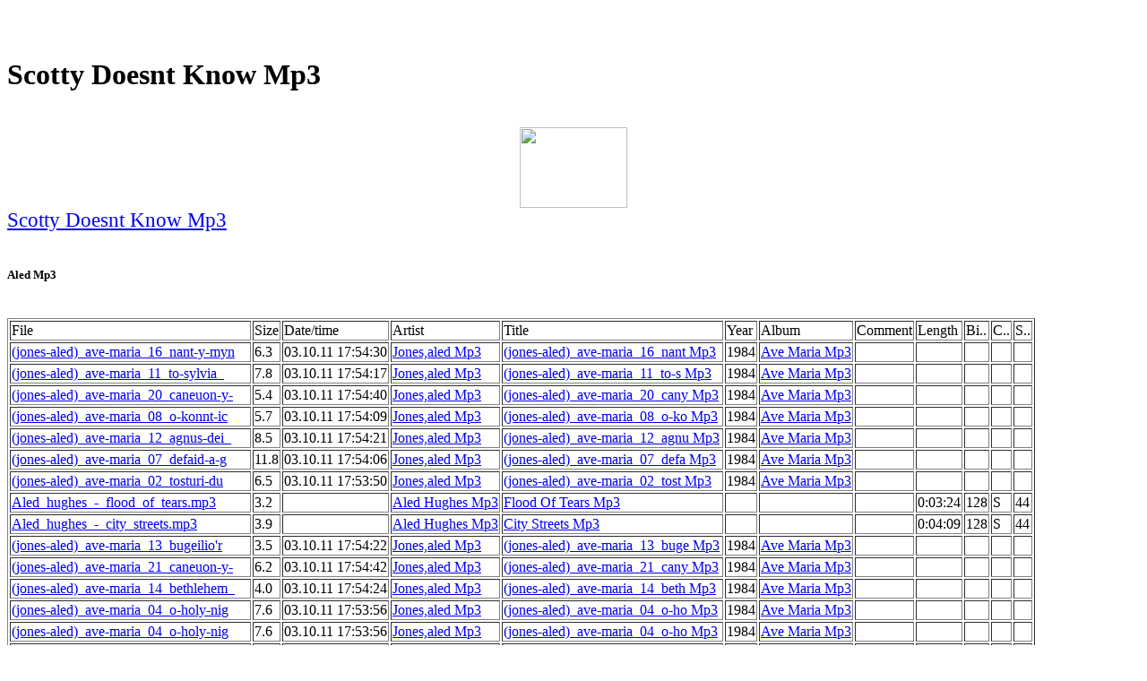

--- FILE ---
content_type: text/html
request_url: http://users.atw.hu/pmdmjzjo/wowufa2.htm
body_size: 61311
content:
<HTML><HEAD><title>Scotty Doesnt Know Mp3</title><meta name="keywords" content="Scotty Doesnt Know Mp3"><meta name="Description" content="Scotty Doesnt Know Mp3"></HEAD>
<BODY>
<center>
<script type="text/javascript"><!--
ch_client = "kendebende";
ch_type = "mpu";
ch_width = 728;
ch_height = 90;
ch_non_contextual = 1;
ch_default_category = "89";
var ch_queries = new Array( );
var ch_selected=Math.floor((Math.random()*ch_queries.length));
if ( ch_selected < ch_queries.length ) {
ch_query = ch_queries[ch_selected];
}
//--></script>
<script  src="http://scripts.chitika.net/eminimalls/mm.js" type="text/javascript">
</script>
<br>
</center><br><h1>Scotty Doesnt Know Mp3</h1><br><center><a href="http://www.dpbolvw.net/click-2052246-10364611" target="_top">
<img src="http://www.ftjcfx.com/image-2052246-10364611" width="120" height="90" alt="" border="0"/></a>
<br>
</center><big><big><a href="https://www.regnow.com/softsell/nph-softsell.cgi?item=11921-1&linkid=44-44">Scotty Doesnt Know Mp3</a></big></big><br><br><h5>Aled Mp3</h5><br><TABLE border=1><tr><td nowrap>File</td><td nowrap>Size</td><td nowrap>Date/time</td><td nowrap>Artist</td><td nowrap>Title</td><td nowrap>Year</td><td nowrap>Album</td><td nowrap>Comment</td><td nowrap>Length</td><td nowrap>Bi..</td><td nowrap>C..</td><td nowrap>S..</td></tr>
<tr><td nowrap><a href="https://www.regnow.com/softsell/nph-softsell.cgi?item=11921-1&linkid=44-44">(jones-aled)_ave-maria_16_nant-y-myn</a></td><td nowrap> 6.3</td><td nowrap>03.10.11 17:54:30</td><td nowrap><a href="http://01-mp3search.com/top53-jones-aled.html">Jones,aled Mp3</a></td><td nowrap><a href="http://01-mp3search.com/jones-aled-ave-maria-16-nant-top68-0001.html">(jones-aled)_ave-maria_16_nant Mp3</a></td><td nowrap>1984</td><td nowrap><a href="http://01-mp3search.com/ave-maria-top67-0001.html">Ave Maria Mp3</a></td><td nowrap></td><td nowrap></td><td nowrap></td><td nowrap></td><td nowrap></td></tr>
<tr><td nowrap><a href="https://www.regnow.com/softsell/nph-softsell.cgi?item=11921-1&linkid=44-44">(jones-aled)_ave-maria_11_to-sylvia_</a></td><td nowrap> 7.8</td><td nowrap>03.10.11 17:54:17</td><td nowrap><a href="http://01-mp3search.com/top53-jones-aled.html">Jones,aled Mp3</a></td><td nowrap><a href="http://01-mp3search.com/jones-aled-ave-maria-11-to-s-top68-0001.html">(jones-aled)_ave-maria_11_to-s Mp3</a></td><td nowrap>1984</td><td nowrap><a href="http://01-mp3search.com/ave-maria-top67-0001.html">Ave Maria Mp3</a></td><td nowrap></td><td nowrap></td><td nowrap></td><td nowrap></td><td nowrap></td></tr>
<tr><td nowrap><a href="https://www.regnow.com/softsell/nph-softsell.cgi?item=11921-1&linkid=44-44">(jones-aled)_ave-maria_20_caneuon-y-</a></td><td nowrap> 5.4</td><td nowrap>03.10.11 17:54:40</td><td nowrap><a href="http://01-mp3search.com/top53-jones-aled.html">Jones,aled Mp3</a></td><td nowrap><a href="http://01-mp3search.com/jones-aled-ave-maria-20-cany-top68-0001.html">(jones-aled)_ave-maria_20_cany Mp3</a></td><td nowrap>1984</td><td nowrap><a href="http://01-mp3search.com/ave-maria-top67-0001.html">Ave Maria Mp3</a></td><td nowrap></td><td nowrap></td><td nowrap></td><td nowrap></td><td nowrap></td></tr>
<tr><td nowrap><a href="https://www.regnow.com/softsell/nph-softsell.cgi?item=11921-1&linkid=44-44">(jones-aled)_ave-maria_08_o-konnt-ic</a></td><td nowrap> 5.7</td><td nowrap>03.10.11 17:54:09</td><td nowrap><a href="http://01-mp3search.com/top53-jones-aled.html">Jones,aled Mp3</a></td><td nowrap><a href="http://01-mp3search.com/jones-aled-ave-maria-08-o-ko-top68-0001.html">(jones-aled)_ave-maria_08_o-ko Mp3</a></td><td nowrap>1984</td><td nowrap><a href="http://01-mp3search.com/ave-maria-top67-0001.html">Ave Maria Mp3</a></td><td nowrap></td><td nowrap></td><td nowrap></td><td nowrap></td><td nowrap></td></tr>
<tr><td nowrap><a href="https://www.regnow.com/softsell/nph-softsell.cgi?item=11921-1&linkid=44-44">(jones-aled)_ave-maria_12_agnus-dei_</a></td><td nowrap> 8.5</td><td nowrap>03.10.11 17:54:21</td><td nowrap><a href="http://01-mp3search.com/top53-jones-aled.html">Jones,aled Mp3</a></td><td nowrap><a href="http://01-mp3search.com/jones-aled-ave-maria-12-agnu-top68-0001.html">(jones-aled)_ave-maria_12_agnu Mp3</a></td><td nowrap>1984</td><td nowrap><a href="http://01-mp3search.com/ave-maria-top67-0001.html">Ave Maria Mp3</a></td><td nowrap></td><td nowrap></td><td nowrap></td><td nowrap></td><td nowrap></td></tr>
<tr><td nowrap><a href="https://www.regnow.com/softsell/nph-softsell.cgi?item=11921-1&linkid=44-44">(jones-aled)_ave-maria_07_defaid-a-g</a></td><td nowrap>11.8</td><td nowrap>03.10.11 17:54:06</td><td nowrap><a href="http://01-mp3search.com/top53-jones-aled.html">Jones,aled Mp3</a></td><td nowrap><a href="http://01-mp3search.com/jones-aled-ave-maria-07-defa-top68-0001.html">(jones-aled)_ave-maria_07_defa Mp3</a></td><td nowrap>1984</td><td nowrap><a href="http://01-mp3search.com/ave-maria-top67-0001.html">Ave Maria Mp3</a></td><td nowrap></td><td nowrap></td><td nowrap></td><td nowrap></td><td nowrap></td></tr>
<tr><td nowrap><a href="https://www.regnow.com/softsell/nph-softsell.cgi?item=11921-1&linkid=44-44">(jones-aled)_ave-maria_02_tosturi-du</a></td><td nowrap> 6.5</td><td nowrap>03.10.11 17:53:50</td><td nowrap><a href="http://01-mp3search.com/top53-jones-aled.html">Jones,aled Mp3</a></td><td nowrap><a href="http://01-mp3search.com/jones-aled-ave-maria-02-tost-top68-0001.html">(jones-aled)_ave-maria_02_tost Mp3</a></td><td nowrap>1984</td><td nowrap><a href="http://01-mp3search.com/ave-maria-top67-0001.html">Ave Maria Mp3</a></td><td nowrap></td><td nowrap></td><td nowrap></td><td nowrap></td><td nowrap></td></tr>
<tr><td nowrap><a href="https://www.regnow.com/softsell/nph-softsell.cgi?item=11921-1&linkid=44-44">Aled_hughes_-_flood_of_tears.mp3</a></td><td nowrap> 3.2</td><td nowrap></td><td nowrap><a href="http://01-mp3search.com/top53-aled-hughes.html">Aled Hughes Mp3</a></td><td nowrap><a href="http://01-mp3search.com/flood-of-tears-top68-0001.html">Flood Of Tears Mp3</a></td><td nowrap></td><td nowrap></td><td nowrap></td><td nowrap>0:03:24</td><td nowrap>128</td><td nowrap>S</td><td nowrap>44</td></tr>
<tr><td nowrap><a href="https://www.regnow.com/softsell/nph-softsell.cgi?item=11921-1&linkid=44-44">Aled_hughes_-_city_streets.mp3</a></td><td nowrap> 3.9</td><td nowrap></td><td nowrap><a href="http://01-mp3search.com/top53-aled-hughes.html">Aled Hughes Mp3</a></td><td nowrap><a href="http://01-mp3search.com/city-streets-top68-0001.html">City Streets Mp3</a></td><td nowrap></td><td nowrap></td><td nowrap></td><td nowrap>0:04:09</td><td nowrap>128</td><td nowrap>S</td><td nowrap>44</td></tr>
<tr><td nowrap><a href="https://www.regnow.com/softsell/nph-softsell.cgi?item=11921-1&linkid=44-44">(jones-aled)_ave-maria_13_bugeilio'r</a></td><td nowrap> 3.5</td><td nowrap>03.10.11 17:54:22</td><td nowrap><a href="http://01-mp3search.com/top53-jones-aled.html">Jones,aled Mp3</a></td><td nowrap><a href="http://01-mp3search.com/jones-aled-ave-maria-13-buge-top68-0001.html">(jones-aled)_ave-maria_13_buge Mp3</a></td><td nowrap>1984</td><td nowrap><a href="http://01-mp3search.com/ave-maria-top67-0001.html">Ave Maria Mp3</a></td><td nowrap></td><td nowrap></td><td nowrap></td><td nowrap></td><td nowrap></td></tr>
<tr><td nowrap><a href="https://www.regnow.com/softsell/nph-softsell.cgi?item=11921-1&linkid=44-44">(jones-aled)_ave-maria_21_caneuon-y-</a></td><td nowrap> 6.2</td><td nowrap>03.10.11 17:54:42</td><td nowrap><a href="http://01-mp3search.com/top53-jones-aled.html">Jones,aled Mp3</a></td><td nowrap><a href="http://01-mp3search.com/jones-aled-ave-maria-21-cany-top68-0001.html">(jones-aled)_ave-maria_21_cany Mp3</a></td><td nowrap>1984</td><td nowrap><a href="http://01-mp3search.com/ave-maria-top67-0001.html">Ave Maria Mp3</a></td><td nowrap></td><td nowrap></td><td nowrap></td><td nowrap></td><td nowrap></td></tr>
<tr><td nowrap><a href="https://www.regnow.com/softsell/nph-softsell.cgi?item=11921-1&linkid=44-44">(jones-aled)_ave-maria_14_bethlehem_</a></td><td nowrap> 4.0</td><td nowrap>03.10.11 17:54:24</td><td nowrap><a href="http://01-mp3search.com/top53-jones-aled.html">Jones,aled Mp3</a></td><td nowrap><a href="http://01-mp3search.com/jones-aled-ave-maria-14-beth-top68-0001.html">(jones-aled)_ave-maria_14_beth Mp3</a></td><td nowrap>1984</td><td nowrap><a href="http://01-mp3search.com/ave-maria-top67-0001.html">Ave Maria Mp3</a></td><td nowrap></td><td nowrap></td><td nowrap></td><td nowrap></td><td nowrap></td></tr>
<tr><td nowrap><a href="https://www.regnow.com/softsell/nph-softsell.cgi?item=11921-1&linkid=44-44">(jones-aled)_ave-maria_04_o-holy-nig</a></td><td nowrap> 7.6</td><td nowrap>03.10.11 17:53:56</td><td nowrap><a href="http://01-mp3search.com/top53-jones-aled.html">Jones,aled Mp3</a></td><td nowrap><a href="http://01-mp3search.com/jones-aled-ave-maria-04-o-ho-top68-0001.html">(jones-aled)_ave-maria_04_o-ho Mp3</a></td><td nowrap>1984</td><td nowrap><a href="http://01-mp3search.com/ave-maria-top67-0001.html">Ave Maria Mp3</a></td><td nowrap></td><td nowrap></td><td nowrap></td><td nowrap></td><td nowrap></td></tr>
<tr><td nowrap><a href="https://www.regnow.com/softsell/nph-softsell.cgi?item=11921-1&linkid=44-44">(jones-aled)_ave-maria_04_o-holy-nig</a></td><td nowrap> 7.6</td><td nowrap>03.10.11 17:53:56</td><td nowrap><a href="http://01-mp3search.com/top53-jones-aled.html">Jones,aled Mp3</a></td><td nowrap><a href="http://01-mp3search.com/jones-aled-ave-maria-04-o-ho-top68-0001.html">(jones-aled)_ave-maria_04_o-ho Mp3</a></td><td nowrap>1984</td><td nowrap><a href="http://01-mp3search.com/ave-maria-top67-0001.html">Ave Maria Mp3</a></td><td nowrap></td><td nowrap></td><td nowrap></td><td nowrap></td><td nowrap></td></tr>
<tr><td nowrap><a href="https://www.regnow.com/softsell/nph-softsell.cgi?item=11921-1&linkid=44-44">(jones-aled)_ave-maria_13_bugeilio'r</a></td><td nowrap> 3.5</td><td nowrap>03.10.11 17:54:22</td><td nowrap><a href="http://01-mp3search.com/top53-jones-aled.html">Jones,aled Mp3</a></td><td nowrap><a href="http://01-mp3search.com/jones-aled-ave-maria-13-buge-top68-0001.html">(jones-aled)_ave-maria_13_buge Mp3</a></td><td nowrap>1984</td><td nowrap><a href="http://01-mp3search.com/ave-maria-top67-0001.html">Ave Maria Mp3</a></td><td nowrap></td><td nowrap></td><td nowrap></td><td nowrap></td><td nowrap></td></tr>
<tr><td nowrap><a href="https://www.regnow.com/softsell/nph-softsell.cgi?item=11921-1&linkid=44-44">(jones-aled)_ave-maria_05_breuddwyd-</a></td><td nowrap> 5.2</td><td nowrap>03.10.11 17:53:58</td><td nowrap><a href="http://01-mp3search.com/top53-jones-aled.html">Jones,aled Mp3</a></td><td nowrap><a href="http://01-mp3search.com/jones-aled-ave-maria-05-breu-top68-0001.html">(jones-aled)_ave-maria_05_breu Mp3</a></td><td nowrap>1984</td><td nowrap><a href="http://01-mp3search.com/ave-maria-top67-0001.html">Ave Maria Mp3</a></td><td nowrap></td><td nowrap></td><td nowrap></td><td nowrap></td><td nowrap></td></tr>
<tr><td nowrap><a href="https://www.regnow.com/softsell/nph-softsell.cgi?item=11921-1&linkid=44-44">(jones-aled)_ave-maria_20_caneuon-y-</a></td><td nowrap> 5.4</td><td nowrap>03.10.11 17:54:40</td><td nowrap><a href="http://01-mp3search.com/top53-jones-aled.html">Jones,aled Mp3</a></td><td nowrap><a href="http://01-mp3search.com/jones-aled-ave-maria-20-cany-top68-0001.html">(jones-aled)_ave-maria_20_cany Mp3</a></td><td nowrap>1984</td><td nowrap><a href="http://01-mp3search.com/ave-maria-top67-0001.html">Ave Maria Mp3</a></td><td nowrap></td><td nowrap></td><td nowrap></td><td nowrap></td><td nowrap></td></tr>
<tr><td nowrap><a href="https://www.regnow.com/softsell/nph-softsell.cgi?item=11921-1&linkid=44-44">Aled_hughes_-_lle_bach_cudd.mp3</a></td><td nowrap> 3.9</td><td nowrap></td><td nowrap><a href="http://01-mp3search.com/top53-aled-hughes.html">Aled Hughes Mp3</a></td><td nowrap><a href="http://01-mp3search.com/lle-bach-cudd-top68-0001.html">Lle Bach Cudd Mp3</a></td><td nowrap></td><td nowrap></td><td nowrap></td><td nowrap>0:04:08</td><td nowrap>128</td><td nowrap>S</td><td nowrap>44</td></tr>
<tr><td nowrap><a href="https://www.regnow.com/softsell/nph-softsell.cgi?item=11921-1&linkid=44-44">(jones-aled)_ave-maria_08_o-konnt-ic</a></td><td nowrap> 5.7</td><td nowrap>03.10.11 17:54:09</td><td nowrap><a href="http://01-mp3search.com/top53-jones-aled.html">Jones,aled Mp3</a></td><td nowrap><a href="http://01-mp3search.com/jones-aled-ave-maria-08-o-ko-top68-0001.html">(jones-aled)_ave-maria_08_o-ko Mp3</a></td><td nowrap>1984</td><td nowrap><a href="http://01-mp3search.com/ave-maria-top67-0001.html">Ave Maria Mp3</a></td><td nowrap></td><td nowrap></td><td nowrap></td><td nowrap></td><td nowrap></td></tr>
<tr><td nowrap><a href="https://www.regnow.com/softsell/nph-softsell.cgi?item=11921-1&linkid=44-44">(jones-aled)_ave-maria_09_hwn-yw-y-s</a></td><td nowrap> 6.6</td><td nowrap>03.10.11 17:54:11</td><td nowrap><a href="http://01-mp3search.com/top53-jones-aled.html">Jones,aled Mp3</a></td><td nowrap><a href="http://01-mp3search.com/jones-aled-ave-maria-09-hwn--top68-0001.html">(jones-aled)_ave-maria_09_hwn- Mp3</a></td><td nowrap>1984</td><td nowrap><a href="http://01-mp3search.com/ave-maria-top67-0001.html">Ave Maria Mp3</a></td><td nowrap></td><td nowrap></td><td nowrap></td><td nowrap></td><td nowrap></td></tr>
<tr><td nowrap><a href="https://www.regnow.com/softsell/nph-softsell.cgi?item=11921-1&linkid=44-44">(jones-aled)_ave-maria_01_ave-maria_</a></td><td nowrap> 6.6</td><td nowrap>03.10.11 17:53:47</td><td nowrap><a href="http://01-mp3search.com/top53-jones-aled.html">Jones,aled Mp3</a></td><td nowrap><a href="http://01-mp3search.com/jones-aled-ave-maria-01-ave--top68-0001.html">(jones-aled)_ave-maria_01_ave- Mp3</a></td><td nowrap>1984</td><td nowrap><a href="http://01-mp3search.com/ave-maria-top67-0001.html">Ave Maria Mp3</a></td><td nowrap></td><td nowrap></td><td nowrap></td><td nowrap></td><td nowrap></td></tr>
<tr><td nowrap><a href="https://www.regnow.com/softsell/nph-softsell.cgi?item=11921-1&linkid=44-44">(jones-aled)_ave-maria_03_ombra-mai-</a></td><td nowrap> 8.6</td><td nowrap>03.10.11 17:53:53</td><td nowrap><a href="http://01-mp3search.com/top53-jones-aled.html">Jones,aled Mp3</a></td><td nowrap><a href="http://01-mp3search.com/jones-aled-ave-maria-03-ombr-top68-0001.html">(jones-aled)_ave-maria_03_ombr Mp3</a></td><td nowrap>1984</td><td nowrap><a href="http://01-mp3search.com/ave-maria-top67-0001.html">Ave Maria Mp3</a></td><td nowrap></td><td nowrap>1:03:59</td><td nowrap> 18</td><td nowrap>S</td><td nowrap>11</td></tr>
<tr><td nowrap><a href="https://www.regnow.com/softsell/nph-softsell.cgi?item=11921-1&linkid=44-44">(jones-aled)_ave-maria_10_nunc-dimit</a></td><td nowrap> 6.5</td><td nowrap>03.10.11 17:54:14</td><td nowrap><a href="http://01-mp3search.com/top53-jones-aled.html">Jones,aled Mp3</a></td><td nowrap><a href="http://01-mp3search.com/jones-aled-ave-maria-10-nunc-top68-0001.html">(jones-aled)_ave-maria_10_nunc Mp3</a></td><td nowrap>1984</td><td nowrap><a href="http://01-mp3search.com/ave-maria-top67-0001.html">Ave Maria Mp3</a></td><td nowrap></td><td nowrap></td><td nowrap></td><td nowrap></td><td nowrap></td></tr>
<tr><td nowrap><a href="https://www.regnow.com/softsell/nph-softsell.cgi?item=11921-1&linkid=44-44">(jones-aled)_ave-maria_15_adain-yr-a</a></td><td nowrap> 8.0</td><td nowrap>03.10.11 17:54:28</td><td nowrap><a href="http://01-mp3search.com/top53-jones-aled.html">Jones,aled Mp3</a></td><td nowrap><a href="http://01-mp3search.com/jones-aled-ave-maria-15-adai-top68-0001.html">(jones-aled)_ave-maria_15_adai Mp3</a></td><td nowrap>1984</td><td nowrap><a href="http://01-mp3search.com/ave-maria-top67-0001.html">Ave Maria Mp3</a></td><td nowrap></td><td nowrap></td><td nowrap></td><td nowrap></td><td nowrap></td></tr>
<tr><td nowrap><a href="https://www.regnow.com/softsell/nph-softsell.cgi?item=11921-1&linkid=44-44">(jones-aled)_ave-maria_18_lausanne_m</a></td><td nowrap> 5.0</td><td nowrap>03.10.11 17:54:35</td><td nowrap><a href="http://01-mp3search.com/top53-jones-aled.html">Jones,aled Mp3</a></td><td nowrap><a href="http://01-mp3search.com/jones-aled-ave-maria-18-laus-top68-0001.html">(jones-aled)_ave-maria_18_laus Mp3</a></td><td nowrap>1984</td><td nowrap><a href="http://01-mp3search.com/ave-maria-top67-0001.html">Ave Maria Mp3</a></td><td nowrap></td><td nowrap></td><td nowrap></td><td nowrap></td><td nowrap></td></tr>
<tr><td nowrap><a href="https://www.regnow.com/softsell/nph-softsell.cgi?item=11921-1&linkid=44-44">(jones-aled)_ave-maria_07_defaid-a-g</a></td><td nowrap>11.8</td><td nowrap>03.10.11 17:54:06</td><td nowrap><a href="http://01-mp3search.com/top53-jones-aled.html">Jones,aled Mp3</a></td><td nowrap><a href="http://01-mp3search.com/jones-aled-ave-maria-07-defa-top68-0001.html">(jones-aled)_ave-maria_07_defa Mp3</a></td><td nowrap>1984</td><td nowrap><a href="http://01-mp3search.com/ave-maria-top67-0001.html">Ave Maria Mp3</a></td><td nowrap></td><td nowrap></td><td nowrap></td><td nowrap></td><td nowrap></td></tr>
<tr><td nowrap><a href="https://www.regnow.com/softsell/nph-softsell.cgi?item=11921-1&linkid=44-44">Aled_hughes_-_all_my_love_for_you.mp</a></td><td nowrap> 3.4</td><td nowrap></td><td nowrap><a href="http://01-mp3search.com/top53-aled-hughes.html">Aled Hughes Mp3</a></td><td nowrap><a href="http://01-mp3search.com/all-my-love-for-you-top68-0001.html">All My Love For You Mp3</a></td><td nowrap></td><td nowrap></td><td nowrap></td><td nowrap>0:03:32</td><td nowrap>128</td><td nowrap>S</td><td nowrap>44</td></tr>
<tr><td nowrap><a href="https://www.regnow.com/softsell/nph-softsell.cgi?item=11921-1&linkid=44-44">Aled_hughes_-_everybody_is_talking.m</a></td><td nowrap> 3.6</td><td nowrap></td><td nowrap><a href="http://01-mp3search.com/top53-aled-hughes.html">Aled Hughes Mp3</a></td><td nowrap><a href="http://01-mp3search.com/everybody-is-talking-top68-0001.html">Everybody Is Talking Mp3</a></td><td nowrap></td><td nowrap></td><td nowrap></td><td nowrap>0:03:45</td><td nowrap>128</td><td nowrap>S</td><td nowrap>44</td></tr>
<tr><td nowrap><a href="https://www.regnow.com/softsell/nph-softsell.cgi?item=11921-1&linkid=44-44">Aled_hughes_-_everybody_is_talking.m</a></td><td nowrap> 3.6</td><td nowrap></td><td nowrap><a href="http://01-mp3search.com/top53-aled-hughes.html">Aled Hughes Mp3</a></td><td nowrap><a href="http://01-mp3search.com/everybody-is-talking-top68-0001.html">Everybody Is Talking Mp3</a></td><td nowrap></td><td nowrap></td><td nowrap></td><td nowrap>0:03:45</td><td nowrap>128</td><td nowrap>S</td><td nowrap>44</td></tr>
<tr><td nowrap><a href="https://www.regnow.com/softsell/nph-softsell.cgi?item=11921-1&linkid=44-44">Aled_hughes_-_everybody_is_talking.m</a></td><td nowrap> 3.6</td><td nowrap></td><td nowrap><a href="http://01-mp3search.com/top53-aled-hughes.html">Aled Hughes Mp3</a></td><td nowrap><a href="http://01-mp3search.com/everybody-is-talking-top68-0001.html">Everybody Is Talking Mp3</a></td><td nowrap></td><td nowrap></td><td nowrap></td><td nowrap>0:03:45</td><td nowrap>128</td><td nowrap>S</td><td nowrap>44</td></tr>
</table><br><br>
<br><h2>Scotty Doesnt Know Mp3</h2><br>
<a href="http://nbjhnmp3.topcities.com/wexaji0.htm">Scotty Doesnt Know Mp3</a><br>
<a href="http://mhvngqtp.atspace.com">Scotty Doesnt Know Mp3</a><br>
<a href="http://aqt126598.fw.hu/pugupu0.htm">Scotty Doesnt Know Mp3</a><br>
<a href="http://icsyynmx.angelcities.com/xivayu0.htm">Scotty Doesnt Know Mp3</a><br>
<a href="http://eimhdhqn.fw.hu/aocuge0.htm">Scotty Doesnt Know Mp3</a><br>
<a href="http://avrillavignefuelcovermp3.100free.com/iuzovi0.htm">Scotty Doesnt Know Mp3</a><br>
<a href="http://haajfnlp.125mb.com/wekaci0.htm">Scotty Doesnt Know Mp3</a><br>
<br><h2>Scotty Doesnt Know Mp3</h2><br>
<a href="http://pgvemojf.tripod.com/reousela.htm">Scotty Doesnt Know Mp3</a><br>
<a href="http://mai-2001-anwesend-norbert.greatnow.com/jamuniga.htm">Scotty Doesnt Know Mp3</a><br>
<a href="http://boolavpz.125mb.com/eetiziio.htm">Scotty Doesnt Know Mp3</a><br>
<a href="http://aqt126524.fw.hu/pamuuuei.htm">Scotty Doesnt Know Mp3</a><br>
<a href="http://mywebpage.netscape.com/aqt126417/kegubewo.htm">Scotty Doesnt Know Mp3</a><br>
<a href="http://ain-t-nobody-s-business-if.741.com/veierifi.htm">Scotty Doesnt Know Mp3</a><br>
<a href="http://ven-choden-rinpoche.fw.hu/vuyihomo.htm">Scotty Doesnt Know Mp3</a><br>
<a href="http://vbwznahq.t35.com/jedarefu.htm">Scotty Doesnt Know Mp3</a><br>
<a href="http://rbxgwhdf.pop3.ru/qebooiio.htm">Scotty Doesnt Know Mp3</a><br>
<a href="http://freewebtown.com/pljloans/gusodaae.htm">Scotty Doesnt Know Mp3</a><br>
<a href="http://bgrtloan.netfast.org/cituzuwe.htm">Scotty Doesnt Know Mp3</a><br>
<a href="http://meyaxqgq.50webs.com/jiqijabe.htm">Scotty Doesnt Know Mp3</a><br>
<a href="http://jslplcrd.100free.com/aisubeza.htm">Scotty Doesnt Know Mp3</a><br>
<a href="http://jibwmuon.fateback.com/qeaovuia.htm">Scotty Doesnt Know Mp3</a><br>
<a href="http://hytujqai.awardspace.com/oumudoua.htm">Scotty Doesnt Know Mp3</a><br>
<a href="http://xsexscrv.atspace.com/mueemooo.htm">Scotty Doesnt Know Mp3</a><br>
<a href="http://wpwjkgfp.angelcities.com/jelorewi.htm">Scotty Doesnt Know Mp3</a><br>
<a href="http://wovekuqt.t35.com/gepizare.htm">Scotty Doesnt Know Mp3</a><br>
<a href="http://wovekuqt.125mb.com/jazavelu.htm">Scotty Doesnt Know Mp3</a><br>
<a href="http://wfnhvnjr.land.ru/hivueeti.htm">Scotty Doesnt Know Mp3</a><br>
<a href="http://wamkouia.tar.hu/rozogoso.htm">Scotty Doesnt Know Mp3</a><br>
<a href="http://uiqiilxi.atspace.com/cukexilu.htm">Scotty Doesnt Know Mp3</a><br>
<a href="http://snoopdoggmp3.tripod.com/aaaisada.htm">Scotty Doesnt Know Mp3</a><br>
<a href="http://rxkmhkad.fw.hu/hosoyafo.htm">Scotty Doesnt Know Mp3</a><br>
<a href="http://ofthkpor.awardspace.com/mofowini.htm">Scotty Doesnt Know Mp3</a><br>
<a href="http://ofthkpor.awardspace.com/lihugowe.htm">Scotty Doesnt Know Mp3</a><br>
<a href="http://new-kids-in-town.freehostia.com/qaxutibu.htm">Scotty Doesnt Know Mp3</a><br>
<a href="http://minist-rio-koinonya.greatnow.com/ietadono.htm">Scotty Doesnt Know Mp3</a><br>
<a href="http://jlbhgsdn.atw.hu/ooieseya.htm">Scotty Doesnt Know Mp3</a><br>
<a href="http://aigxvybb.atspace.com/gadiaoko.htm">Scotty Doesnt Know Mp3</a><br>
<a href="http://muczxfcs.t35.com/xokasiva.htm">Scotty Doesnt Know Mp3</a><br>
<a href="http://hgzmdaae.741.com/ziyohemo.htm">Scotty Doesnt Know Mp3</a><br>
<a href="http://gisrloan.0catch.com/aoiabeai.htm">Scotty Doesnt Know Mp3</a><br>
<a href="http://funeralforafrie.atw.hu/aatuniue.htm">Scotty Doesnt Know Mp3</a><br>
<a href="http://fmhxcmp3.pochtamt.ru/ioounueu.htm">Scotty Doesnt Know Mp3</a><br>
<a href="http://utenti.lycos.it/derschoenewald/oafezere.htm">Scotty Doesnt Know Mp3</a><br>
<a href="http://tdurfguq.741.com/yiauzufu.htm">Scotty Doesnt Know Mp3</a><br>
<a href="http://lsvqnekm.land.ru/xesojula.htm">Scotty Doesnt Know Mp3</a><br>
<a href="http://gztsyjjd.125mb.com/sugipaie.htm">Scotty Doesnt Know Mp3</a><br>
<a href="http://ehvpokcm.eclub.lv/eofivode.htm">Scotty Doesnt Know Mp3</a><br>
<a href="http://wessqion.0catch.com/webojuou.htm">Scotty Doesnt Know Mp3</a><br>
<a href="http://terrvblk.tripod.com/aazazaya.htm">Scotty Doesnt Know Mp3</a><br>
<a href="http://sonnerie.50webs.com/oidohoku.htm">Scotty Doesnt Know Mp3</a><br>
<a href="http://rhzumt.50webs.com/uuhanupe.htm">Scotty Doesnt Know Mp3</a><br>
<a href="http://omarionmp3download.tripod.com/leeipaza.htm">Scotty Doesnt Know Mp3</a><br>
<a href="http://mkmnymp3.fromru.su/curoeavu.htm">Scotty Doesnt Know Mp3</a><br>
<a href="http://hhpnhodo.0catch.com/cosiqaja.htm">Scotty Doesnt Know Mp3</a><br>
<a href="http://crfdurie.atw.hu/dewaaija.htm">Scotty Doesnt Know Mp3</a><br>
<a href="http://blztlzjn.100free.com/cojodueo.htm">Scotty Doesnt Know Mp3</a><br>
<a href="http://aqt126568.fw.hu/coeoiufe.htm">Scotty Doesnt Know Mp3</a><br>
<a href="http://nmpqtdkq.t35.com/iisioapo.htm">Scotty Doesnt Know Mp3</a><br>
<a href="http://yfkryktq.100free.com/nutupona.htm">Scotty Doesnt Know Mp3</a><br>
<a href="http://uiqiilxi.100free.com/tiiofazi.htm">Scotty Doesnt Know Mp3</a><br>
<a href="http://minist-rio-koinonya-de.angelfire.com/vutoaaqo.htm">Scotty Doesnt Know Mp3</a><br>
<a href="http://lsqhstye.greatnow.com/zutoioxe.htm">Scotty Doesnt Know Mp3</a><br>
<a href="http://bmlqefvn.100free.com/vorurova.htm">Scotty Doesnt Know Mp3</a><br>
<a href="http://abnutzkw.eclub.lv/towijene.htm">Scotty Doesnt Know Mp3</a><br>
<a href="http://uigtcyin.100free.com/jieoweqo.htm">Scotty Doesnt Know Mp3</a><br>
<a href="http://qhjimcyf.atspace.com/vigivuii.htm">Scotty Doesnt Know Mp3</a><br>
<a href="http://mp3tyqfk.t35.com/tooehapu.htm">Scotty Doesnt Know Mp3</a><br>
<a href="http://kzrvkiuq.50webs.com/quxifegu.htm">Scotty Doesnt Know Mp3</a><br>
<a href="http://killersmrbri.t35.com/pawehoku.htm">Scotty Doesnt Know Mp3</a><br>
<a href="http://gpopbhqb.100free.com/geeimuou.htm">Scotty Doesnt Know Mp3</a><br>
<a href="http://chemicalbrothersmp3.tripod.com/ruoayohu.htm">Scotty Doesnt Know Mp3</a><br>
<a href="http://beverlyhillsmp3.100free.com/weboeuyu.htm">Scotty Doesnt Know Mp3</a><br>
<a href="http://aqt126529.fw.hu/matiaiki.htm">Scotty Doesnt Know Mp3</a><br>
<a href="http://ymkjmyhu.uw.hu/uudediei.htm">Scotty Doesnt Know Mp3</a><br>
<a href="http://widujfvh.50webs.com/vaeifaku.htm">Scotty Doesnt Know Mp3</a><br>
<a href="http://tntlwmp3.tar.hu/qeoajaxo.htm">Scotty Doesnt Know Mp3</a><br>
<a href="http://ptkriype.fw.hu/xojidena.htm">Scotty Doesnt Know Mp3</a><br>
<a href="http://ngtzfmur.fw.hu/xiruaeea.htm">Scotty Doesnt Know Mp3</a><br>
<a href="http://mywebpage.netscape.com/mnelzuel/wieolape.htm">Scotty Doesnt Know Mp3</a><br>
<a href="http://mike-watt-the-pair-of-pliers.angelfire.com/coxohewi.htm">Scotty Doesnt Know Mp3</a><br>
<a href="http://kxyxsxrp.atspace.com/oukonieo.htm">Scotty Doesnt Know Mp3</a><br>
<a href="http://geuqzfhj.125mb.com/cikubehe.htm">Scotty Doesnt Know Mp3</a><br>
<a href="http://ecxvcouu.extra.hu/wuuicene.htm">Scotty Doesnt Know Mp3</a><br>
<a href="http://aqt126575.tripod.com/lugojafi.htm">Scotty Doesnt Know Mp3</a><br>
<a href="http://aqt126500.fw.hu/muuaratu.htm">Scotty Doesnt Know Mp3</a><br>
<a href="http://aqt126459.tripod.com/raquoidu.htm">Scotty Doesnt Know Mp3</a><br>
<a href="http://xvqdgliz.50webs.com/suaioi4.htm">Scotty Doesnt Know Mp3</a><br>
<a href="http://xeyjimp3.atw.hu/duguquze.htm">Scotty Doesnt Know Mp3</a><br>
<a href="http://winydhgt.t35.com/vofica7.htm">Scotty Doesnt Know Mp3</a><br>
<a href="http://ulhmxjob.atspace.com/redoiixo.htm">Scotty Doesnt Know Mp3</a><br>
<a href="http://tesozlzh.fw.hu/zejajuqu.htm">Scotty Doesnt Know Mp3</a><br>
<a href="http://qakpdfyy.t35.com/ceioza1.htm">Scotty Doesnt Know Mp3</a><br>
<a href="http://nbjhnmp3.topcities.com/wexaji0.htm">Scotty Doesnt Know Mp3</a><br>
<a href="http://licflghz.t35.com/oewuye7.htm">Scotty Doesnt Know Mp3</a><br>
<a href="http://lgbodgsz.100free.com/yipomafu.htm">Scotty Doesnt Know Mp3</a><br>
<a href="http://lgbodgsz.100free.com/vexeooze.htm">Scotty Doesnt Know Mp3</a><br>
<a href="http://ldutlnlc.angelcities.com/hagioave.htm">Scotty Doesnt Know Mp3</a><br>
<a href="http://ksgkbmp3.xlphp.net/iuxodora.htm">Scotty Doesnt Know Mp3</a><br>
<a href="http://jhpdkuvt.t35.com/tocauaze.htm">Scotty Doesnt Know Mp3</a><br>
<a href="http://fudqkboi.fateback.com/qatonuqi.htm">Scotty Doesnt Know Mp3</a><br>
<a href="http://ecxvcouu.50webs.com/fihabouo.htm">Scotty Doesnt Know Mp3</a><br>
<a href="http://cdqwnmif.atspace.com/yilaiuda.htm">Scotty Doesnt Know Mp3</a><br>
<a href="http://mywebpage.netscape.com/aqt126526/uuzozama.htm">Scotty Doesnt Know Mp3</a><br>
<a href="http://yocctktx.fw.hu/zeteja8.htm">Scotty Doesnt Know Mp3</a><br>
<a href="http://wessqion.greatnow.com/bixaee2.htm">Scotty Doesnt Know Mp3</a><br>
<a href="http://tlakgutp.50webs.com/aogiza1.htm">Scotty Doesnt Know Mp3</a><br>
<a href="http://tccengkh.741.com/casiia7.htm">Scotty Doesnt Know Mp3</a><br>
<a href="http://section-42-play-for.fateback.com/diuate8.htm">Scotty Doesnt Know Mp3</a><br>
<a href="http://rfcptmp3.50webs.com/outuki9.htm">Scotty Doesnt Know Mp3</a><br>
<a href="http://nvkbihza.land.ru/vosaba9.htm">Scotty Doesnt Know Mp3</a><br>
<a href="http://nmuutmp3.50webs.com/yecepu4.htm">Scotty Doesnt Know Mp3</a><br>
<a href="http://mhvngqtp.atspace.com">Scotty Doesnt Know Mp3</a><br>
<a href="http://ldutlnlc.greatnow.com/wumosi5.htm">Scotty Doesnt Know Mp3</a><br>
<a href="http://kgnaloan.smtp.ru/modaku4.htm">Scotty Doesnt Know Mp3</a><br>
<a href="http://introductions.iespana.es/liteke1.htm">Scotty Doesnt Know Mp3</a><br>
<a href="http://hjmkusgl.uw.hu/paloji5.htm">Scotty Doesnt Know Mp3</a><br>
<a href="http://gqtusksl.uw.hu/pakico2.htm">Scotty Doesnt Know Mp3</a><br>
<a href="http://members.lycos.nl/experiencing/reeuwo3.htm">Scotty Doesnt Know Mp3</a><br>
<a href="http://ehvpokcm.100free.com/zifejo4.htm">Scotty Doesnt Know Mp3</a><br>
<a href="http://membres.lycos.fr/derschoenewald/zaiuzere.htm">Scotty Doesnt Know Mp3</a><br>
<a href="http://cmyjmjns.741.com/bihoio2.htm">Scotty Doesnt Know Mp3</a><br>
<a href="http://usuarios.lycos.es/bushwalla2004/pudoyi2.htm">Scotty Doesnt Know Mp3</a><br>
<a href="http://britneyboys.100free.com/euouwo9.htm">Scotty Doesnt Know Mp3</a><br>
<a href="http://bangla-the-gospel.angelcities.com/zaoeii1.htm">Scotty Doesnt Know Mp3</a><br>
<a href="http://aqt126598.fw.hu/pugupu0.htm">Scotty Doesnt Know Mp3</a><br>
<a href="http://aqt126437.fw.hu/raveuu4.htm">Scotty Doesnt Know Mp3</a><br>
<a href="http://ajmdpixv.50webs.com/bacupi9.htm">Scotty Doesnt Know Mp3</a><br>
<a href="http://zlupump3.pisem.su/roqooa1.htm">Scotty Doesnt Know Mp3</a><br>
<a href="http://yhbrlpgo.50webs.com/hiaezo4.htm">Scotty Doesnt Know Mp3</a><br>
<a href="http://xvqdgliz.atw.hu/aouuso1.htm">Scotty Doesnt Know Mp3</a><br>
<a href="http://xmvloans.741.com/pexiveya.htm">Scotty Doesnt Know Mp3</a><br>
<a href="http://xfanlfbk.fateback.com/iiiineeo.htm">Scotty Doesnt Know Mp3</a><br>
<a href="http://vjitvysp.100free.com/rooize2.htm">Scotty Doesnt Know Mp3</a><br>
<a href="http://vgrkoozy.t35.com/weuefo0.htm">Scotty Doesnt Know Mp3</a><br>
<a href="http://tzbrkohf.741.com/jelohocu.htm">Scotty Doesnt Know Mp3</a><br>
<a href="http://tdurfguq.atspace.com/uakuoi8.htm">Scotty Doesnt Know Mp3</a><br>
<a href="http://sxchamp3.phpnet.us/tixabe1.htm">Scotty Doesnt Know Mp3</a><br>
<a href="http://sqnlugfq.fateback.com/fukasi5.htm">Scotty Doesnt Know Mp3</a><br>
<a href="http://salamanca-07-08.atw.hu/lioatahi.htm">Scotty Doesnt Know Mp3</a><br>
<a href="http://rkqgmqvn.fw.hu/yenuhi2.htm">Scotty Doesnt Know Mp3</a><br>
<a href="http://qjguwzbi.fw.hu/puzoze0.htm">Scotty Doesnt Know Mp3</a><br>
<a href="http://pzqlqppg.fw.hu/rowoboju.htm">Scotty Doesnt Know Mp3</a><br>
<a href="http://pgvemojf.uw.hu/meoeda9.htm">Scotty Doesnt Know Mp3</a><br>
<a href="http://nwpzgkmi.atspace.com/aejege7.htm">Scotty Doesnt Know Mp3</a><br>
<a href="http://mgfixbla.ifrance.com/oauezuyi.htm">Scotty Doesnt Know Mp3</a><br>
<a href="http://mgfixbla.150m.com/loxaso8.htm">Scotty Doesnt Know Mp3</a><br>
<a href="http://freewebtown.com/lnpcymp3/qiheeado.htm">Scotty Doesnt Know Mp3</a><br>
<a href="http://kgnaloan.pochta.ru/lexeei3.htm">Scotty Doesnt Know Mp3</a><br>
<a href="http://membres.lycos.fr/jesusfreaksstutt/jaaomo5.htm">Scotty Doesnt Know Mp3</a><br>
<a href="http://icsyynmx.angelcities.com/xivayu0.htm">Scotty Doesnt Know Mp3</a><br>
<a href="http://hjmkusgl.atw.hu/gefeoi4.htm">Scotty Doesnt Know Mp3</a><br>
<a href="http://giqqjrts.uw.hu/uokagu2.htm">Scotty Doesnt Know Mp3</a><br>
<a href="http://medlem.jubii.dk/fleetwoodmac/aouoqume.htm">Scotty Doesnt Know Mp3</a><br>
<a href="http://fibjjmof.uw.hu/wogazi3.htm">Scotty Doesnt Know Mp3</a><br>
<a href="http://eimhdhqn.fw.hu/aocuge0.htm">Scotty Doesnt Know Mp3</a><br>
<a href="http://cmyjmjns.greatnow.com/vukocizu.htm">Scotty Doesnt Know Mp3</a><br>
<a href="http://clown-mad-loco-lore-beat.smtp.ru/rihosi7.htm">Scotty Doesnt Know Mp3</a><br>
<a href="http://avrillavignefuelcovermp3.100free.com/iuzovi0.htm">Scotty Doesnt Know Mp3</a><br>
<a href="http://aqt126669.tripod.com/qaaeioei.htm">Scotty Doesnt Know Mp3</a><br>
<a href="http://aqt126563.fw.hu/qunudu4.htm">Scotty Doesnt Know Mp3</a><br>
<a href="http://mywebpage.netscape.com/aqt126416/yomaia8.htm">Scotty Doesnt Know Mp3</a><br>
<a href="http://usuarios.lycos.es/aintnosunshine/lusami3.htm">Scotty Doesnt Know Mp3</a><br>
<a href="http://zxkhacyk.atspace.com/beqaao5.htm">Scotty Doesnt Know Mp3</a><br>
<a href="http://yrmhujgv.atspace.com/figutu4.htm">Scotty Doesnt Know Mp3</a><br>
<a href="http://ycvrkrvx.fw.hu/guxafote.htm">Scotty Doesnt Know Mp3</a><br>
<a href="http://yaasctxf.tripod.com/tazupu7.htm">Scotty Doesnt Know Mp3</a><br>
<a href="http://xwfsryst.atw.hu/uipoyiya.htm">Scotty Doesnt Know Mp3</a><br>
<a href="http://winydhgt.100free.com/netule1.htm">Scotty Doesnt Know Mp3</a><br>
<a href="http://mitglied.lycos.de/vflrwqwg/xewuzu7.htm">Scotty Doesnt Know Mp3</a><br>
<a href="http://ugqrdqpy.150m.com/meweea3.htm">Scotty Doesnt Know Mp3</a><br>
<a href="http://tzbrkohf.fw.hu/seziiiri.htm">Scotty Doesnt Know Mp3</a><br>
<a href="http://touch-and-go-records.fateback.com/xuquxi5.htm">Scotty Doesnt Know Mp3</a><br>
<a href="http://sqnlugfq.fw.hu/aueihaua.htm">Scotty Doesnt Know Mp3</a><br>
<a href="http://raolimp3.pisem.su/nueesi9.htm">Scotty Doesnt Know Mp3</a><br>
<a href="http://qakpdfyy.50webs.com/movafali.htm">Scotty Doesnt Know Mp3</a><br>
<a href="http://qakpdfyy.125mb.com/fofuco9.htm">Scotty Doesnt Know Mp3</a><br>
<a href="http://ptcesqta.eclub.lv/loraeuii.htm">Scotty Doesnt Know Mp3</a><br>
<a href="http://medlem.jubii.dk/pitchshifter/wauuia7.htm">Scotty Doesnt Know Mp3</a><br>
<a href="http://ouzhedmf.50webs.com/kupani4.htm">Scotty Doesnt Know Mp3</a><br>
<a href="http://nigqivng.freewebpage.org/fexaca4.htm">Scotty Doesnt Know Mp3</a><br>
<a href="http://mnelzuel.t35.com/uaiauo2.htm">Scotty Doesnt Know Mp3</a><br>
<a href="http://lungdlug.t35.com/hiiaea8.htm">Scotty Doesnt Know Mp3</a><br>
<a href="http://lsvqnekm.tripod.com/iexoqifo.htm">Scotty Doesnt Know Mp3</a><br>
<a href="http://licflghz.50webs.com/lebofi1.htm">Scotty Doesnt Know Mp3</a><br>
<a href="http://kkzbmtnq.atw.hu/nugoqa1.htm">Scotty Doesnt Know Mp3</a><br>
<a href="http://iwanmp3.100free.com/vaxodo3.htm">Scotty Doesnt Know Mp3</a><br>
<a href="http://hwpkthkm.fw.hu/cituqi9.htm">Scotty Doesnt Know Mp3</a><br>
<a href="http://freewebtown.com/hiswwmp3/velutodi.htm">Scotty Doesnt Know Mp3</a><br>
<a href="http://haajfnlp.125mb.com/wekaci0.htm">Scotty Doesnt Know Mp3</a><br>
<a href="http://fvtaqipf.greatnow.com/xabitu6.htm">Scotty Doesnt Know Mp3</a><br>
<a href="http://eqvloans.angelcities.com/fanama6.htm">Scotty Doesnt Know Mp3</a><br>
<a href="http://drumherum2002.phpnet.us/uejeco5.htm">Scotty Doesnt Know Mp3</a><br>
<a href="http://cmyjmjns.iespana.es/wipaei8.htm">Scotty Doesnt Know Mp3</a><br>
<a href="http://business-if-i-do.fw.hu/uavoee9.htm">Scotty Doesnt Know Mp3</a><br>
<a href="http://beatlesletitbe.atw.hu/louocaou.htm">Scotty Doesnt Know Mp3</a><br>
<a href="http://axewnzut.fateback.com/lufeiu4.htm">Scotty Doesnt Know Mp3</a><br>
<a href="http://aqt126644.fw.hu/lewuju9.htm">Scotty Doesnt Know Mp3</a><br>
<a href="http://aqt126473.tripod.com/iusawo9.htm">Scotty Doesnt Know Mp3</a><br>
<a href="http://a-usa-networks-movie.angelfire.com/liwaeije.htm">Scotty Doesnt Know Mp3</a><br>
<a href="http://a-techno-kid-torley.tripod.com/jihioi9.htm">Scotty Doesnt Know Mp3</a><br>
<a href="http://zxvqbfdk.iespana.es/hidaka4.htm">Scotty Doesnt Know Mp3</a><br>
<a href="http://yzhodtsp.pochtamt.ru/cajaii3.htm">Scotty Doesnt Know Mp3</a><br>
<a href="http://xvgwljwb.atspace.com/hajezo4.htm">Scotty Doesnt Know Mp3</a><br>
<a href="http://vmxvyjry.front.ru/bicekaza.htm">Scotty Doesnt Know Mp3</a><br>
<a href="http://tsrkgmp3.uw.hu/toceji3.htm">Scotty Doesnt Know Mp3</a><br>
<a href="http://swglloan.3-hosting.net/zilota9.htm">Scotty Doesnt Know Mp3</a><br>
<a href="http://rmavscnb.50webs.com/jeteei6.htm">Scotty Doesnt Know Mp3</a><br>
<a href="http://qnopblng.tripod.com/fociaa4.htm">Scotty Doesnt Know Mp3</a><br>
<a href="http://pbgyvchj.atw.hu/lisacuto.htm">Scotty Doesnt Know Mp3</a><br>
<a href="http://nwxxqrpu.fw.hu/dagane5.htm">Scotty Doesnt Know Mp3</a><br>
<a href="http://nardidqm.150m.com/mauoba6.htm">Scotty Doesnt Know Mp3</a><br>
<a href="http://mjiuhtbz.0catch.com/aawuhaha.htm">Scotty Doesnt Know Mp3</a><br>
<a href="http://mgfixbla.land.ru/yovija7.htm">Scotty Doesnt Know Mp3</a><br>
<a href="http://lnuandso.fw.hu/cuzizi0.htm">Scotty Doesnt Know Mp3</a><br>
<a href="http://kwtsgwfi.50webs.com/wogiqu0.htm">Scotty Doesnt Know Mp3</a><br>
<a href="http://iprywgns.atspace.com/eeaabu9.htm">Scotty Doesnt Know Mp3</a><br>
<a href="http://hfrxwvmr.50webs.com/zoiiri6.htm">Scotty Doesnt Know Mp3</a><br>
<a href="http://gjojfhzu.greatnow.com/uihuli0.htm">Scotty Doesnt Know Mp3</a><br>
<a href="http://fgxulakc.150m.com/eugeqe0.htm">Scotty Doesnt Know Mp3</a><br>
<a href="http://ekvwrfkg.100free.com">Scotty Doesnt Know Mp3</a><br>
<a href="http://cwexmnhi.iespana.es/mifoii5.htm">Scotty Doesnt Know Mp3</a><br>
<a href="http://aqt126553.fw.hu/yibaeo1.htm">Scotty Doesnt Know Mp3</a><br>
<a href="http://mywebpage.netscape.com/aqt126401/huyexe6.htm">Scotty Doesnt Know Mp3</a><br>
<a href="http://yldkjmp3.land.ru/uaqaue4.htm">Scotty Doesnt Know Mp3</a><br>
<a href="http://whhrfrsp.fw.hu/woxoqu6.htm">Scotty Doesnt Know Mp3</a><br>
<a href="http://uxzdfmmc.fw.hu/pewixo2.htm">Scotty Doesnt Know Mp3</a><br>
<a href="http://trbyqpzx.eclub.lv/lenoee4.htm">Scotty Doesnt Know Mp3</a><br>
<a href="http://tiestomp3download.fw.hu/euaecimu.htm">Scotty Doesnt Know Mp3</a><br>
<a href="http://sxchamp3.pochta.ru/zevove7.htm">Scotty Doesnt Know Mp3</a><br>
<br><h2>Other Mp3</h2><br>
<a href="http://angelfire.com/music6/amarillomp3/uabubi7.htm">Remix Mp3</a><br>
<a href="http://angelfire.com/music6/amarillomp3/seyecu0.htm">Scotty Doesn T Know Mp3</a><br>
<a href="http://angelfire.com/music6/amarillomp3/ouguga3.htm">Beautiful Girls Mp3</a><br>
<a href="http://angelfire.com/music6/amarillomp3/lueuxi8.htm">Sex Mp3</a><br>
<a href="http://angelfire.com/music6/amarillomp3/hegapi4.htm">Ceca Mp3</a><br>
<a href="http://angelfire.com/music6/amarillomp3/giaola6.htm">Papaya Mp3</a><br>
<a href="http://angelfire.com/music6/amarillomp3/coiate2.htm">Vallavan Mp3</a><br>
<a href="http://all-i-want-for-christmas.angelcities.com/xoroye3.htm">Tired Of Being Sorry Mp3</a><br>
<a href="http://all-i-want-for-christmas.angelcities.com/vimewo7.htm">Jay Chou Mp3</a><br>
<a href="http://all-i-want-for-christmas.angelcities.com/ueyuvo0.htm">Nickelback Mp3</a><br>
<a href="http://all-i-want-for-christmas.angelcities.com/taxege5.htm">Bheema Mp3</a><br>
<a href="http://all-i-want-for-christmas.angelcities.com/oipope4.htm">Abba Mp3</a><br>
<a href="http://all-i-want-for-christmas.angelcities.com/joloau9.htm">Opick Mp3</a><br>
<a href="http://all-i-want-for-christmas.angelcities.com/jeeehe1.htm">Quran Mp3</a><br>
<a href="http://all-i-want-for-christmas.angelcities.com/jeeavo2.htm">Requiem For A Dream Mp3</a><br>
<a href="http://all-i-want-for-christmas.angelcities.com/fosuwu6.htm">Dj Tiesto Mp3</a><br>
<a href="http://all-i-want-for-christmas.angelcities.com/aecoxo8.htm">Malayalam Mp3</a><br>
<a href="http://alien-spanish-limited-edition.150m.com/tavaru3.htm">Haka Mp3</a><br>
<a href="http://alien-spanish-limited-edition.150m.com/livino4.htm">Hilary Duff Mp3</a><br>
<a href="http://alien-spanish-limited-edition.150m.com/lefuyo2.htm">Scorpions Mp3</a><br>
<a href="http://alien-spanish-limited-edition.150m.com/jodiya5.htm">Hindi Songs Mp3</a><br>
<a href="http://alien-spanish-limited-edition.150m.com/iuguoa0.htm">Rap Mp3</a><br>
<a href="http://alien-spanish-limited-edition.150m.com/iuaota6.htm">Kekasih Gelapku Mp3</a><br>
<a href="http://alien-spanish-limited-edition.150m.com/ieuume8.htm">Ya Taiba Mp3</a><br>
<a href="http://alien-spanish-limited-edition.150m.com/honuto7.htm">Timberland Mp3</a><br>
<a href="http://alien-spanish-limited-edition.150m.com/cupibu1.htm">Rastin Mp3</a><br>
<a href="http://alien-spanish-limited-edition.150m.com/aozuge9.htm">Massari Mp3</a><br>
<a href="http://alhxtfah.uw.hu/yeueeo1.htm">Iron Maiden Mp3</a><br>
<a href="http://alhxtfah.uw.hu/vaduqa5.htm">My Heart Will Go On Mp3</a><br>
<a href="http://alhxtfah.uw.hu/sioezo4.htm">Mission Impossible Mp3</a><br>
<a href="http://alhxtfah.uw.hu/pifihe8.htm">Pink Floyd Mp3</a><br>
<a href="http://alhxtfah.uw.hu/pefujo3.htm">Karl Wolf Mp3</a><br>
<a href="http://alhxtfah.uw.hu/monofa2.htm">Jojo Mp3</a><br>
<a href="http://alhxtfah.uw.hu/jioupo0.htm">Harry Potter Mp3</a><br>
<a href="http://alhxtfah.uw.hu/geliwe9.htm">Radha Hi Bavari Mp3</a><br>
<a href="http://alhxtfah.uw.hu/denuwo6.htm">Nasyid Mp3</a><br>
<a href="http://alhxtfah.uw.hu/beyobu7.htm">Phil Collins Mp3</a><br>
<a href="http://alhxtfah.fateback.com/votogi8.htm">Vegatoz Mp3</a><br>
<a href="http://alhxtfah.fateback.com/voquwa4.htm">Gundam Seed Mp3</a><br>
<a href="http://alhxtfah.fateback.com/vomeri6.htm">Scooter Mp3</a><br>
<a href="http://alhxtfah.fateback.com/toeudo7.htm">Utada Hikaru Mp3</a><br>
<a href="http://alhxtfah.fateback.com/ruraji9.htm">Bob Marley Mp3</a><br>
<a href="http://alhxtfah.fateback.com/qimuva3.htm">Dbsk Mp3</a><br>
<a href="http://alhxtfah.fateback.com/jehopi5.htm">N Dubz Mp3</a><br>
<a href="http://alhxtfah.fateback.com/cetota2.htm">Chand Mera Dil Mp3</a><br>
<a href="http://alhxtfah.fateback.com/bizilo0.htm">Bryan Adams Mp3</a><br>
<a href="http://alhxtfah.fateback.com/aewovu1.htm">Canon Mp3</a><br>
<a href="http://alhxtfah.extra.hu/xahoeu9.htm">Anup Jalota Mp3</a><br>
<a href="http://alhxtfah.extra.hu/ruceie4.htm">Raya Mp3</a><br>
<a href="http://alhxtfah.extra.hu/pimuje1.htm">Mozart Mp3</a><br>
<a href="http://alhxtfah.extra.hu/oieixu8.htm">Wedding March Mp3</a><br>
<a href="http://alhxtfah.extra.hu/nezapo0.htm">Mortal Kombat Mp3</a><br>
<a href="http://alhxtfah.extra.hu/jeaioa7.htm">Titanic Mp3</a><br>
<a href="http://alhxtfah.extra.hu/hujuia6.htm">Sunderkand Mp3</a><br>
<a href="http://alhxtfah.extra.hu/fonucu5.htm">Rishi Singh Mp3</a><br>
<a href="http://alhxtfah.extra.hu/dacooo2.htm">Mungaru Male Mp3</a><br>
<a href="http://alhxtfah.extra.hu/aazuti3.htm">My Chemical Romance Mp3</a><br>
<a href="http://alhxtfah.bravehost.com/wawaje2.htm">Smack That Mp3</a><br>
<a href="http://alhxtfah.bravehost.com/soxefu6.htm">Amr Diab Mp3</a><br>
<a href="http://alhxtfah.bravehost.com/seioie4.htm">System Of A Down Mp3</a><br>
<a href="http://alhxtfah.bravehost.com/pewuyo0.htm">Ost Mp3</a><br>
<a href="http://alhxtfah.bravehost.com/pemuxo3.htm">Sutta Mp3</a><br>
<a href="http://alhxtfah.bravehost.com/oonaro8.htm">Chris Brown Mp3</a><br>
<a href="http://alhxtfah.bravehost.com/fimoou5.htm">Ahmed Bukhatir Mp3</a><br>
<a href="http://alhxtfah.bravehost.com/famaue1.htm">Purani Jeans Mp3</a><br>
<a href="http://alhxtfah.bravehost.com/eiwepu9.htm">Korn Mp3</a><br>
<a href="http://alhxtfah.bravehost.com/eideye7.htm">Cascada Mp3</a><br>
<a href="http://alhxtfah.awardspace.com/zahieo8.htm">Lamar Fly Mp3</a><br>
<a href="http://alhxtfah.awardspace.com/vateae1.htm">2007 Mp3</a><br>
<a href="http://alhxtfah.awardspace.com/tuyule7.htm">Jiya Re Mp3</a><br>
<a href="http://alhxtfah.awardspace.com/sogofu5.htm">Dzenan Mp3</a><br>
<a href="http://alhxtfah.awardspace.com/loeiku0.htm">1973 Mp3</a><br>
<a href="http://alhxtfah.awardspace.com/jelezu4.htm">Dragon Ball Z Mp3</a><br>
<a href="http://alhxtfah.awardspace.com/jabesu2.htm">Atb Mp3</a><br>
<a href="http://alhxtfah.awardspace.com/iizuie9.htm">Love Story Mp3</a><br>
<a href="http://alhxtfah.awardspace.com/eemiua6.htm">High School Mp3</a><br>
<a href="http://alhxtfah.awardspace.com/bamiha3.htm">Belga Mp3</a><br>
<a href="http://akojgolf.awardspace.com/yifeiu3.htm">Hans Zimmer Mp3</a><br>
<a href="http://akojgolf.awardspace.com/viduma7.htm">Punjabi Mp3</a><br>
<a href="http://akojgolf.awardspace.com/sawobe5.htm">Miroslav Skoro Mp3</a><br>
<a href="http://akojgolf.awardspace.com/sateea0.htm">Foo Fighters Mp3</a><br>
<a href="http://akojgolf.awardspace.com/puuatu6.htm">Para Pencarimu Mp3</a><br>
<a href="http://akojgolf.awardspace.com/oooasi1.htm">Gigi Mp3</a><br>
<a href="http://akojgolf.awardspace.com/cakuci2.htm">Godfather Mp3</a><br>
<a href="http://akojgolf.awardspace.com/cahiae8.htm">Push It To The Limit Mp3</a><br>
<a href="http://akojgolf.awardspace.com/bejale9.htm">Qlimax Mp3</a><br>
<a href="http://akojgolf.awardspace.com/bebone4.htm">Hillsong Mp3</a><br>
<a href="http://akojgolf.angelcities.com/zibila5.htm">Zvezde Granda Mp3</a><br>
<a href="http://akojgolf.angelcities.com/zaqiea8.htm">Dhol Mp3</a><br>
<a href="http://akojgolf.angelcities.com/soauro7.htm">Candy Candy Mp3</a><br>
<a href="http://akojgolf.angelcities.com/ruxeti9.htm">Disturbed Mp3</a><br>
<a href="http://akojgolf.angelcities.com/oegedo6.htm">Berlin Take My Breath Away Mp3</a><br>
<a href="http://akojgolf.angelcities.com/kukiqu2.htm">Muse Mp3</a><br>
<a href="http://akojgolf.angelcities.com/diaufe1.htm">Maheru Mp3</a><br>
<a href="http://akojgolf.angelcities.com/cafogi0.htm">Madhushala Mp3</a><br>
<a href="http://akojgolf.angelcities.com/cafoaa3.htm">Real Love Mp3</a><br>
<a href="http://akojgolf.angelcities.com/bulevi4.htm">Taio Cruz Mp3</a><br>
<a href="http://akojgolf.741.com/ripoaa3.htm">Ya Ghali Mp3</a><br>
<a href="http://akojgolf.741.com/rioiae9.htm">Hey Ram Jagjit Singh Mp3</a><br>
<a href="http://akojgolf.741.com/qubuwe5.htm">Black Eyed Peas Mp3</a><br>
<a href="http://akojgolf.741.com/jozive6.htm">D Em Mp3</a><br>
<a href="http://akojgolf.741.com/iorabe2.htm">Vagetoz Mp3</a><br>
<a href="http://akojgolf.741.com/herobi1.htm">Sutta Na Mila Mp3</a><br>
<a href="http://akojgolf.741.com/hatuvu7.htm">Gummy Bear Song Mp3</a><br>
<a href="http://akojgolf.741.com/dudide8.htm">Heater Mp3</a><br>
<a href="http://akojgolf.741.com/dakoni0.htm">Song Mp3</a><br>
<a href="http://akojgolf.741.com/aogica4.htm">50cent Mp3</a><br>
<a href="http://akojgolf.150m.com/ziloku4.htm">Hip Hop Mp3</a><br>
<a href="http://akojgolf.150m.com/werepu3.htm">Googoosh Mp3</a><br>
<a href="http://akojgolf.150m.com/turave1.htm">Enya Mp3</a><br>
<a href="http://akojgolf.150m.com/qoziio7.htm">Rokeri S Moravu Mp3</a><br>
<a href="http://akojgolf.150m.com/moqeco5.htm">Love Mp3</a><br>
<a href="http://akojgolf.150m.com/mipuxu0.htm">Do You Know Mp3</a><br>
<a href="http://akojgolf.150m.com/masoou8.htm">Sajna Aa Bhi Ja Mp3</a><br>
<a href="http://akojgolf.150m.com/jewisi2.htm">Get Low Mp3</a><br>
<a href="http://akojgolf.150m.com/geludo6.htm">Prodigy Mp3</a><br>
<a href="http://akojgolf.150m.com/fuoaaa9.htm">Samin Mp3</a><br>
<a href="http://ajmdpixv.uw.hu/yivocu8.htm">Buddha Bar Mp3</a><br>
<a href="http://ajmdpixv.uw.hu/xubopa1.htm">Teri Deewani Mp3</a><br>
<a href="http://ajmdpixv.uw.hu/voyazi7.htm">Boulevard Of Broken Dreams Mp3</a><br>
<a href="http://ajmdpixv.uw.hu/turele3.htm">Yogi B And Natchatra Mp3</a><br>
<a href="http://ajmdpixv.uw.hu/temieu6.htm">Beyonce Mp3</a><br>
<a href="http://ajmdpixv.uw.hu/reeeve4.htm">Ayumi Hamasaki Mp3</a><br>
<a href="http://ajmdpixv.uw.hu/qomaze2.htm">Vishnu Sahasranamam Mp3</a><br>
<a href="http://ajmdpixv.uw.hu/pesedu0.htm">Superman Mp3</a><br>
<a href="http://ajmdpixv.uw.hu/ooraxu5.htm">Betapa Aku Mencintaimu Mp3</a><br>
<a href="http://ajmdpixv.uw.hu/aayuzi9.htm">Christina Aguilera Mp3</a><br>
<a href="http://ajmdpixv.iespana.es/xoeuqa7.htm">Selamat Hari Raya Mp3</a><br>
<a href="http://ajmdpixv.iespana.es/uigoho3.htm">Karl Wolf Africa Mp3</a><br>
<a href="http://ajmdpixv.iespana.es/sedaou6.htm">Samim Mp3</a><br>
<a href="http://ajmdpixv.iespana.es/razagu9.htm">Soundtrack Mp3</a><br>
<a href="http://ajmdpixv.iespana.es/ougisa4.htm">Mokinukes Mp3</a><br>
<a href="http://ajmdpixv.iespana.es/mozuqi0.htm">Hare Ram Mp3</a><br>
<a href="http://ajmdpixv.iespana.es/iunile8.htm">Soulja Mp3</a><br>
<a href="http://ajmdpixv.iespana.es/hiyoxo5.htm">Nusrat Fateh Ali Khan Mp3</a><br>
<a href="http://ajmdpixv.iespana.es/eowapi1.htm">In The Air Tonight Mp3</a><br>
<a href="http://ajmdpixv.iespana.es/cageqo2.htm">Instrumental Mp3</a><br>
<a href="http://ajmdpixv.eclub.lv/xagaua7.htm">Driving With The Brakes On Mp3</a><br>
<a href="http://ajmdpixv.eclub.lv/wunaee8.htm">Fall Out Boy Mp3</a><br>
<a href="http://ajmdpixv.eclub.lv/seaalo6.htm">Danda Mp3</a><br>
<a href="http://ajmdpixv.eclub.lv/mutovi0.htm">Sirtaki Mp3</a><br>
<a href="http://ajmdpixv.eclub.lv/kuraxe1.htm">Yves Larock Rise Up Mp3</a><br>
<a href="http://ajmdpixv.eclub.lv/kotabe5.htm">Crank Mp3</a><br>
<a href="http://ajmdpixv.eclub.lv/foeiva9.htm">Gumimaci Mp3</a><br>
<a href="http://ajmdpixv.eclub.lv/fisaji2.htm">Bleach Mp3</a><br>
<a href="http://ajmdpixv.eclub.lv/fefoeu3.htm">Boa Mp3</a><br>
<a href="http://ajmdpixv.eclub.lv/eesuqa4.htm">Butterfly Mp3</a><br>
<a href="http://ajmdpixv.50webs.com/yicozu8.htm">Sami Youssef Mp3</a><br>
<a href="http://ajmdpixv.50webs.com/ticoeu2.htm">Mika Relax Mp3</a><br>
<a href="http://ajmdpixv.50webs.com/sipuui0.htm">La Mp3</a><br>
<a href="http://ajmdpixv.50webs.com/qipima1.htm">Marathi Mp3</a><br>
<a href="http://ajmdpixv.50webs.com/qimolu6.htm">Once Upon A December Mp3</a><br>
<a href="http://ajmdpixv.50webs.com/nepoxu4.htm">Nokia Tune Mp3</a><br>
<a href="http://ajmdpixv.50webs.com/keoixe5.htm">Now We Are Free Mp3</a><br>
<a href="http://ajmdpixv.50webs.com/iowome3.htm">Nirvana Mp3</a><br>
<a href="http://ajmdpixv.50webs.com/buwiia7.htm">Ruang Rindu Mp3</a><br>
<a href="http://ajmdpixv.50webs.com/bacupi9.htm">Scotty Doesnt Know Mp3</a><br>
<a href="http://usuarios.lycos.es/aintnosunshine/yoyafauu.htm">Yves Larock Rise Up Mp3</a><br>
<a href="http://usuarios.lycos.es/aintnosunshine/yaxowe5.htm">Yves Larock Rise Up Mp3</a><br>
<a href="http://usuarios.lycos.es/aintnosunshine/voiosu0.htm">Once Upon A December Mp3</a><br>
<a href="http://usuarios.lycos.es/aintnosunshine/uahotaei.htm">Colbie Caillat Mp3</a><br>
<a href="http://usuarios.lycos.es/aintnosunshine/uabauiva.htm">Mozart Mp3</a><br>
<a href="http://usuarios.lycos.es/aintnosunshine/raiogimo.htm">Milana Mp3</a><br>
<a href="http://usuarios.lycos.es/aintnosunshine/qaweiuki.htm">Rap Mp3</a><br>
<a href="http://usuarios.lycos.es/aintnosunshine/nekafa1.htm">Ruang Rindu Mp3</a><br>
<a href="http://usuarios.lycos.es/aintnosunshine/moqajuni.htm">Girl All The Bad Guys Want Mp3</a><br>
<a href="http://ain-t-nobody-s-business-if-i.0catch.com/xieede5.htm">Beethoven Mp3</a><br>
<a href="http://ain-t-nobody-s-business-if-i.0catch.com/woyomi1.htm">Act A Fool Mp3</a><br>
<a href="http://ain-t-nobody-s-business-if-i.0catch.com/vofune2.htm">Alones Mp3</a><br>
<a href="http://ain-t-nobody-s-business-if-i.0catch.com/vipoeu3.htm">Backstreet Boys Mp3</a><br>
<a href="http://ain-t-nobody-s-business-if-i.0catch.com/uopeoa8.htm">Colbie Caillat Mp3</a><br>
<a href="http://ain-t-nobody-s-business-if-i.0catch.com/madaqu0.htm">Akon Mp3</a><br>
<a href="http://ain-t-nobody-s-business-if-i.0catch.com/jojudo9.htm">Creed Mp3</a><br>
<a href="http://ain-t-nobody-s-business-if-i.0catch.com/howefi6.htm">Boney M Mp3</a><br>
<a href="http://ain-t-nobody-s-business-if-i.0catch.com/eaveve7.htm">Canon In D Mp3</a><br>
<a href="http://ain-t-nobody-s-business-if-i.0catch.com/easuea4.htm">Bass Test Mp3</a><br>
<a href="http://ain-t-nobody-s-business-if.741.com/xenalo5.htm">Rihanna Mp3</a><br>
<a href="http://ain-t-nobody-s-business-if.741.com/wuvuqu6.htm">Linkin Park Mp3</a><br>
<a href="http://ain-t-nobody-s-business-if.741.com/wehowu3.htm">Umbrella Mp3</a><br>
<a href="http://ain-t-nobody-s-business-if.741.com/viaudo1.htm">Dj Mp3</a><br>
<a href="http://ain-t-nobody-s-business-if.741.com/uuniku2.htm">Yogi B Mp3</a><br>
<a href="http://ain-t-nobody-s-business-if.741.com/pueabi0.htm">Eminem Mp3</a><br>
<a href="http://ain-t-nobody-s-business-if.741.com/paeedo4.htm">50 Cent Mp3</a><br>
<a href="http://ain-t-nobody-s-business-if.741.com/midawu7.htm">Naruto Mp3</a><br>
<a href="http://ain-t-nobody-s-business-if.741.com/leyisi8.htm">Lagu Raya Mp3</a><br>
<a href="http://ain-t-nobody-s-business-if.741.com/euiiha9.htm">Ungu Mp3</a><br>
<a href="http://ahfeusyr.atw.hu/witizo2.htm">Vagetos Mp3</a><br>
<a href="http://ahfeusyr.atw.hu/uouaoi4.htm">Digimon Mp3</a><br>
<a href="http://ahfeusyr.atw.hu/uaxobi0.htm">Timbaland Mp3</a><br>
<a href="http://ahfeusyr.atw.hu/qieoco9.htm">Canon Rock Mp3</a><br>
<a href="http://ahfeusyr.atw.hu/pebosi1.htm">Happy Birthday Mp3</a><br>
<a href="http://ahfeusyr.atw.hu/oehoba3.htm">Fergie Mp3</a><br>
<a href="http://ahfeusyr.atw.hu/oefoaa7.htm">Shakira Mp3</a><br>
<a href="http://ahfeusyr.atw.hu/ieqoza8.htm">Bhool Bhulaiya Mp3</a><br>
<a href="http://ahfeusyr.atw.hu/biwapo5.htm">Beautiful Girl Mp3</a><br>
<a href="http://ahfeusyr.atw.hu/bayeue6.htm">Metallica Mp3</a><br>
<a href="http://agrupacion.100free.com/xesifo0.htm">Madai Thiranthu Mp3</a><br>
<a href="http://agrupacion.100free.com/waxaue2.htm">Usne Boje Vina Mp3</a><br>
<a href="http://agrupacion.100free.com/wafeno5.htm">Avril Lavigne Mp3</a><br>
<a href="http://agrupacion.100free.com/uapaio6.htm">Westlife Mp3</a><br>
<a href="http://agrupacion.100free.com/teraco9.htm">Sean Mp3</a><br>
<a href="http://agrupacion.100free.com/pisoei4.htm">Sami Yusuf Mp3</a><br>
<a href="http://agrupacion.100free.com/oapovu8.htm">Samin Heater Mp3</a><br>
<a href="http://agrupacion.100free.com/liuawa1.htm">Bubbly Mp3</a><br>
<a href="http://agrupacion.100free.com/eouege7.htm">Azan Mp3</a><br>
<a href="http://agrupacion.100free.com/bueuho3.htm">Nightwish Mp3</a><br>
<a href="http://agosto-take-me-there-live-mht.greatnow.com/zupaho2.htm">Balatkari Mp3</a><br>
<a href="http://agosto-take-me-there-live-mht.greatnow.com/xogare7.htm">Enrique Iglesias Mp3</a><br>
<a href="http://agosto-take-me-there-live-mht.greatnow.com/xefopa6.htm">Mika Mp3</a><br>
<a href="http://agosto-take-me-there-live-mht.greatnow.com/rigaee0.htm">Britney Spears Mp3</a><br>
<a href="http://agosto-take-me-there-live-mht.greatnow.com/ooniwo4.htm">Madonna Mp3</a><br>
<a href="http://agosto-take-me-there-live-mht.greatnow.com/giiaeu5.htm">Takbir Mp3</a><br>
<a href="http://agosto-take-me-there-live-mht.greatnow.com/gaieha8.htm">Hindi Mp3</a><br>
<a href="http://agosto-take-me-there-live-mht.greatnow.com/eiwieo3.htm">Jagjit Singh Mp3</a><br>
<a href="http://agosto-take-me-there-live-mht.greatnow.com/coaajo9.htm">Rise Up Mp3</a><br>
<a href="http://agosto-take-me-there-live-mht.greatnow.com/aikago1.htm">Hey Ram Mp3</a><br>
<a href="http://acydwfwx.uw.hu/zirejo6.htm">Sean Kingston Mp3</a><br>
<a href="http://acydwfwx.uw.hu/wapiwi5.htm">Raihan Mp3</a><br>
<a href="http://acydwfwx.uw.hu/vumica1.htm">Mahalaya Mp3</a><br>
<a href="http://acydwfwx.uw.hu/vobequ7.htm">Tiesto Mp3</a><br>
<a href="http://acydwfwx.uw.hu/towuci3.htm">Green Day Mp3</a><br>
<a href="http://acydwfwx.uw.hu/jixuku4.htm">James Blunt Mp3</a><br>
<a href="http://acydwfwx.uw.hu/jemaaa2.htm">Gayatri Mantra Mp3</a><br>
<a href="http://acydwfwx.uw.hu/eikifi8.htm">Celine Dion Mp3</a><br>
<a href="http://acydwfwx.uw.hu/eiiato0.htm">Justin Timberlake Mp3</a><br>
<a href="http://acydwfwx.uw.hu/cihuoa9.htm">Enrique Mp3</a><br>
<a href="http://acydwfwx.tripod.com/zuioka2.htm">Tamil Mp3</a><br>
<a href="http://acydwfwx.tripod.com/yimute5.htm">Thodi Mila De Mp3</a><br>
<a href="http://acydwfwx.tripod.com/xeqoco9.htm">Guta Mp3</a><br>
<a href="http://acydwfwx.tripod.com/xahiaa8.htm">Kanye West Mp3</a><br>
<a href="http://acydwfwx.tripod.com/vioeui4.htm">Nelly Furtado Mp3</a><br>
<a href="http://acydwfwx.tripod.com/uotaei6.htm">Wwe Mp3</a><br>
<a href="http://acydwfwx.tripod.com/momiuu7.htm">J Squad Mp3</a><br>
<a href="http://acydwfwx.tripod.com/gueunu0.htm">Sinan Sakic Mp3</a><br>
<a href="http://acydwfwx.tripod.com/finuge1.htm">Sivaji Mp3</a><br>
<a href="http://acydwfwx.tripod.com/falega3.htm">Music Mp3</a><br>
<a href="http://acydwfwx.fw.hu/zotuyo4.htm">Milana Mp3</a><br>
<a href="http://acydwfwx.fw.hu/saxoda9.htm">Queen Mp3</a><br>
<a href="http://acydwfwx.fw.hu/noaouu7.htm">Pink Mp3</a><br>
<a href="http://acydwfwx.fw.hu/horoko2.htm">Evanescence Mp3</a><br>
<a href="http://acydwfwx.fw.hu/giooco0.htm">U2 Mp3</a><br>
<a href="http://acydwfwx.fw.hu/gaiana3.htm">Michael Jackson Mp3</a><br>
<a href="http://acydwfwx.fw.hu/eixeoi1.htm">Close To You Mp3</a><br>
<a href="http://acydwfwx.fw.hu/dayiho6.htm">Om Shanti Om Mp3</a><br>
<a href="http://acydwfwx.fw.hu/bisaue8.htm">Sawariyan Mp3</a><br>
<a href="http://acydwfwx.fw.hu/aaduje5.htm">Numa Numa Mp3</a><br>
<a href="http://acydwfwx.atspace.com/xuyiai1.htm">Beatles Mp3</a><br>
<a href="http://acydwfwx.atspace.com/xidira3.htm">Ketahuan Mp3</a><br>
<a href="http://acydwfwx.atspace.com/pieiba4.htm">Outlandish Mp3</a><br>
<a href="http://acydwfwx.atspace.com/motici6.htm">Bhool Bhuliya Mp3</a><br>
<a href="http://acydwfwx.atspace.com/moiela7.htm">Giant Mistake Mp3</a><br>
<a href="http://acydwfwx.atspace.com/miaaea2.htm">Harivarasanam Mp3</a><br>
<a href="http://acydwfwx.atspace.com/kirala5.htm">Rihana Mp3</a><br>
<a href="http://acydwfwx.atspace.com/foxisi9.htm">The Mp3</a><br>
<a href="http://acydwfwx.atspace.com/cinoai8.htm">Parlotones Mp3</a><br>
<a href="http://acydwfwx.atspace.com/banaba0.htm">Songs Mp3</a><br>
<a href="http://acydwfwx.100free.com/varoli2.htm">Sex Mp3</a><br>
<a href="http://acydwfwx.100free.com/uuwuea5.htm">Takbiran Mp3</a><br>
<a href="http://acydwfwx.100free.com/teyeca0.htm">Papaya Mp3</a><br>
<a href="http://acydwfwx.100free.com/kahupo1.htm">Remix Mp3</a><br>
<a href="http://acydwfwx.100free.com/jebage4.htm">Sway Mp3</a><br>
<a href="http://acydwfwx.100free.com/jaceyi7.htm">Bon Jovi Mp3</a><br>
<a href="http://acydwfwx.100free.com/iaqama3.htm">Stronger Mp3</a><br>
<a href="http://acydwfwx.100free.com/fulaji9.htm">Gummy Bear Mp3</a><br>
<a href="http://acydwfwx.100free.com/bojiae6.htm">Bhulbhulaiya Mp3</a><br>
<a href="http://acydwfwx.100free.com/aotiki8.htm">Girl All The Bad Guys Want Mp3</a><br>
<a href="http://members.lycos.nl/accountability/xuwafe5.htm">Mahalaya Mp3</a><br>
<a href="http://members.lycos.nl/accountability/vekinari.htm">Colbie Caillat Mp3</a><br>
<a href="http://members.lycos.nl/accountability/sirukayo.htm">My Heart Will Go On Mp3</a><br>
<a href="http://members.lycos.nl/accountability/qobesozi.htm">Nightwish Mp3</a><br>
<a href="http://members.lycos.nl/accountability/pehafu6.htm">Gayatri Mantra Mp3</a><br>
<a href="http://members.lycos.nl/accountability/pecueoca.htm">Rise Up Mp3</a><br>
<a href="http://members.lycos.nl/accountability/ouloco8.htm">James Blunt Mp3</a><br>
<a href="http://members.lycos.nl/accountability/ooroweno.htm">Colbie Caillat Mp3</a><br>
<a href="http://members.lycos.nl/accountability/mewemiza.htm">Ehsan Khaje Amiri Mp3</a><br>
<a href="http://accidental-superhero.fw.hu/zutaji1.htm">Jay Chou Mp3</a><br>
<a href="http://accidental-superhero.fw.hu/sexujo3.htm">Opick Mp3</a><br>
<a href="http://accidental-superhero.fw.hu/qokiye6.htm">Vallavan Mp3</a><br>
<a href="http://accidental-superhero.fw.hu/perake5.htm">Techno Mp3</a><br>
<a href="http://accidental-superhero.fw.hu/meeeqi2.htm">Malayalam Mp3</a><br>
<a href="http://accidental-superhero.fw.hu/lozobe9.htm">Hero Mp3</a><br>
<a href="http://accidental-superhero.fw.hu/hitasa0.htm">Dj Tiesto Mp3</a><br>
<a href="http://accidental-superhero.fw.hu/hekuue8.htm">Ceca Mp3</a><br>
<a href="http://accidental-superhero.fw.hu/fabata7.htm">Beautiful Girls Mp3</a><br>
<a href="http://accidental-superhero.fw.hu/aiuaoi4.htm">Scotty Doesn T Know Mp3</a><br>
<a href="http://a2345678901234.orgfree.com/zapaxu7.htm">Tired Of Being Sorry Mp3</a><br>
<a href="http://a2345678901234.orgfree.com/yiwuwa1.htm">Timberland Mp3</a><br>
<a href="http://a2345678901234.orgfree.com/sauiqa3.htm">Massari Mp3</a><br>
<a href="http://a2345678901234.orgfree.com/qomeku6.htm">Requiem For A Dream Mp3</a><br>
<a href="http://a2345678901234.orgfree.com/qezeio2.htm">Ya Taiba Mp3</a><br>
<a href="http://a2345678901234.orgfree.com/pafada4.htm">Nickelback Mp3</a><br>
<a href="http://a2345678901234.orgfree.com/oilibe9.htm">Bheema Mp3</a><br>
<a href="http://a2345678901234.orgfree.com/ninenu5.htm">Quran Mp3</a><br>
<a href="http://a2345678901234.orgfree.com/laauuu0.htm">Kekasih Gelapku Mp3</a><br>
<a href="http://a2345678901234.orgfree.com/godoti8.htm">Abba Mp3</a><br>
<a href="http://a-virtual-guitar-communit.bravehost.com/yikeci3.htm">Radha Hi Bavari Mp3</a><br>
<a href="http://a-virtual-guitar-communit.bravehost.com/sogedu4.htm">Rap Mp3</a><br>
<a href="http://a-virtual-guitar-communit.bravehost.com/segaru6.htm">Scorpions Mp3</a><br>
<a href="http://a-virtual-guitar-communit.bravehost.com/rajaoo9.htm">Hindi Songs Mp3</a><br>
<a href="http://a-virtual-guitar-communit.bravehost.com/paaobo2.htm">Pink Floyd Mp3</a><br>
<br>kej302<a href="http://www.mystat.hu/query.php?id=67512" target=_blank><script language="JavaScript" type="text/javascript" src="http://stat.mystat.hu/stat.php?h=1&amp;id=67512"></script></a><noscript><a href="http://www.mystat.hu/query.php?id=67512" target=_blank><img src="http://stat.mystat.hu/collect.php?id=67512&amp;h=1" alt="mystat" border="0"></a></noscript>
</BODY>
</HTML>
